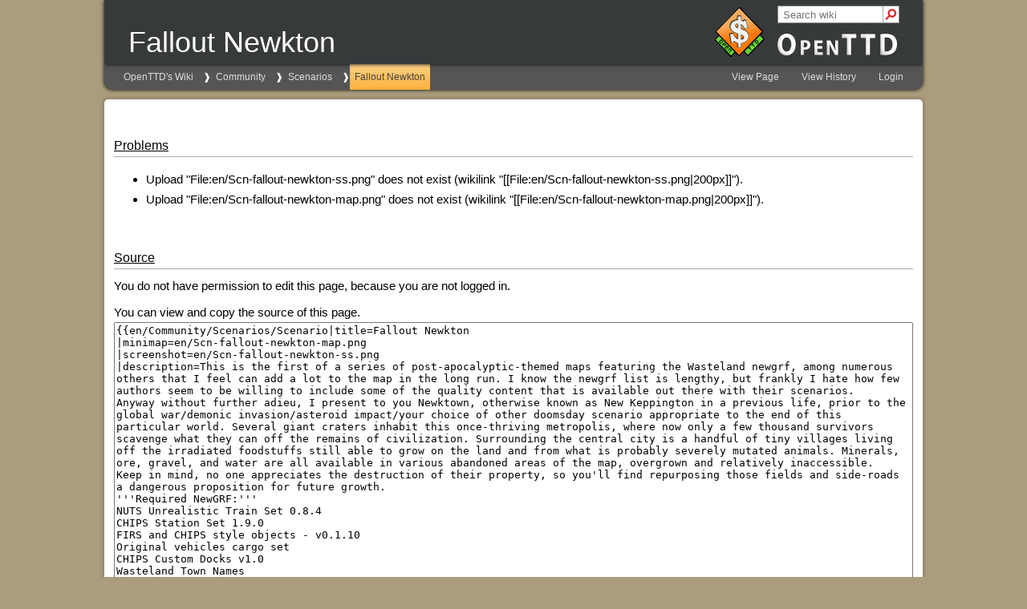

--- FILE ---
content_type: text/html
request_url: https://wiki.openttd.org/en/Community/Scenarios/Fallout%20Newkton.mediawiki
body_size: 2235
content:
<!doctype html>
<html lang="en">
    <head>
        <meta name="viewport" content="width=device-width, initial-scale=1.0">
        <meta charset="utf-8" />
        <meta name="robots" content="noindex" />
        
        <link rel="icon" href="/static/favicon.ico" type="image/icon" />
        
        <link rel="stylesheet" href="/static/truewiki/truewiki.css" type="text/css" />
<link rel="stylesheet" href="/static/css/openttd.css" type="text/css" />
        <title>OpenTTD | Fallout Newkton</title>
    </head>
    <body>
        <header>
            <div id="pagename">
                Fallout Newkton
            </div>
            <div id="openttd-logo">
    <div id="openttd-logo-text"><a href="/en/"><img src="/static/img/layout/openttd-logo.png" alt="OpenTTD" /></a></div>
</div>

            
        </header>
        <nav>
            <ul id="navigation-bar">
                <li class="crumb"><a href="/en/">OpenTTD&#x27;s Wiki</a></li>
<li class="crumb"><a href="/en/Community/">Community</a></li>
<li class="crumb"><a href="/en/Community/Scenarios/">Scenarios</a></li>
<li class="crumb selected"><a href="/en/Community/Scenarios/Fallout%20Newkton">Fallout Newkton</a></li>
            </ul>
            <ul id="navigation-bar" class="right">
                <li>
                    <a href="/en/Community/Scenarios/Fallout%20Newkton">View Page</a>
                </li>
                
                <li>
                    <a href="https://github.com/OpenTTD/wiki-data/commits/main/Page/en/Community/Scenarios/Fallout%20Newkton.mediawiki">View History</a>
                </li>
                
                
                <li>
                    <a href="/user/login?location=en/Community/Scenarios/Fallout%20Newkton">Login</a>
                </li>
                
            </ul>
        </nav>
        
        <div id="search">
            <form action="/search" target="_new">
                
                <input type="hidden" name="language" value="en" />
                
                <input type="text" autocomplete="off" name="query" value="" placeholder="Search wiki" />
                <div id="search-submit">
                    <input type="submit" value="" />
                    <div></div>
                </div>
            </form>
        </div>
        
        <main>
            
            <h3>Problems</h3>
            <ul>
                <li>Upload "File:en/Scn-fallout-newkton-ss.png" does not exist (wikilink "[[File:en/Scn-fallout-newkton-ss.png|200px]]").</li>
<li>Upload "File:en/Scn-fallout-newkton-map.png" does not exist (wikilink "[[File:en/Scn-fallout-newkton-map.png|200px]]").</li>
            </ul>
            
            <h3>Source</h3>
            <div id="edit-locked-notice">
                <p>You do not have permission to edit this page, because you are not logged in.</p>
                <p>You can view and copy the source of this page.</p>
            </div>
            <textarea style="width: 100%;" rows=30 readonly="">{{en/Community/Scenarios/Scenario|title=Fallout Newkton
|minimap=en/Scn-fallout-newkton-map.png
|screenshot=en/Scn-fallout-newkton-ss.png
|description=This is the first of a series of post-apocalyptic-themed maps featuring the Wasteland newgrf, among numerous others that I feel can add a lot to the map in the long run. I know the newgrf list is lengthy, but frankly I hate how few authors seem to be willing to include some of the quality content that is available out there with their scenarios. 
Anyway without further adieu, I present to you Newktown, otherwise known as New Keppington in a previous life, prior to the global war/demonic invasion/asteroid impact/your choice of other doomsday scenario appropriate to the end of this particular world. Several giant craters inhabit this once-thriving metropolis, where now only a few thousand survivors scavenge what they can off the remains of civilization. Surrounding the central city is a handful of tiny villages living off the irradiated foodstuffs still able to grow on the land and from what is probably severely mutated animals. Minerals, ore, gravel, and water are all available in various abandoned areas of the map, overgrown and relatively inaccessible. 
Keep in mind, no one appreciates the destruction of their property, so you&#x27;ll find repurposing those fields and side-roads a dangerous proposition for future growth.
&#x27;&#x27;&#x27;Required NewGRF:&#x27;&#x27;&#x27;
NUTS Unrealistic Train Set 0.8.4
CHIPS Station Set 1.9.0
FIRS and CHIPS style objects - v0.1.10
Original vehicles cargo set
CHIPS Custom Docks v1.0
Wasteland Town Names
Wasteland 0.4.0
Ore Unloader Station 0.1
ISR-style Dock V1.4
ISR/DWE-style Objects v1.1
ISR Rail &amp; Road Depots v0.2
Industrial Stations Renewal 1.0.2
Romazoon Object Set
Total Bridge Renewal Set Version 1.2
Town Walls Objects v0.1
SNO - Supercheese&#x27;s NewObjects
VAST (Objects) 0.3.0
Farm Objects
Fake Airport Objects v0.1
Generic Skyscraper Objects Set 0.1
City Objects
Czech Road Set 1.0
CZTR Bridge Set
CZTR Effects 1.0.0
CZTR Rail Addons 1.0.2
CZTR Road set 2.0.0
CZTR stations
CZTR Tree set 2.0.1
CHIPS Industrial Renewal style objects - v0.1
Beach Objects v1.2
AuzRoadAndTownObjects
AuzRailObjects
|difficulty=Medium
|setting=Desert, wasteland
|size=256x256
|relief=Flat
|towns=Custom
|industries=Custom
|realworld=No
|version=1
|author=Fuerfrost
|download_url=https://drive.google.com/open?id=1fJPaBhplxUqBiqK6xJ48j5sP01OA_yZK
}}</textarea>
            <h3>
                Templates
            </h3>
            
            <ul>
                <li><a href="/Template/en/Community/Scenarios/Scenario" title="Template/en/Community/Scenarios/Scenario">Scenario</a></li>
            </ul>
            
            <h3>
                Used on pages
            </h3>
            
            <ul>
                <li><a href="/en/Community/Scenarios/Climate/Special" title="en/Community/Scenarios/Climate/Special">Special</a></li>
            </ul>
            

            
        </main>
        <footer>
            <div id="content-bottom-links">
                <a href="https://www.openttd.org/policy.html">Privacy Policy</a> |
<a href="https://www.openttd.org/contact.html">Contact</a> |

                <a href="https://github.com/TrueBrain/TrueWiki">Powered by TrueWiki</a>
            </div>
            <div id="content-bottom-copyright">
                Content is available under <a href="/License">GNU Free Documentation License</a>
            </div>
        </footer>
    </body>
</html>


--- FILE ---
content_type: text/css
request_url: https://wiki.openttd.org/static/truewiki/truewiki.css
body_size: 4181
content:
*, ::before, ::after {
	box-sizing: border-box;
}
html {
	background: #eeeeee;
	color: black;
	font-family: "Trebuchet MS", Arial, Verdana, Sans-Serif;
	font-size: 12px;
}
body {
	margin: auto auto;
}
img {
	border: 0px;
}

body > * {
	max-width: 1020px;
}

body > header {
	margin: 0px auto;
	padding: 6px 10px 6px 10px;
    box-shadow: 0px 0px 5px #000000;
    background-color: #333333;
	display: flex;
	justify-content: space-between;
	align-items: flex-end;
}

body > nav {
	background: #555555;
	border-radius: 0px 0px 10px 10px;
	box-shadow: 0px 0px 5px #000000;
	margin: 0px auto;
	min-height: 32px;
	overflow: scroll; /* If the breadcrumbs are longer than the width of the screen, allow horizontal scrolling */
	scrollbar-width: none;
	white-space: nowrap;
}

body > nav::-webkit-scrollbar {
    display: none;
}

#navigation-bar {
	display: flex;
	margin: 0px;
	padding: 0px;
}
#navigation-bar li {
	font-size: 12px;
	flex-grow: 1;
	line-height: 32px;
	list-style-type: none;
}
#navigation-bar li a {
	color: #DDDDDD;
	display: block;
	padding: 0px 3px 0px 3px;
	text-decoration: none;
	text-align: center;
}
#navigation-bar li a:focus, #navigation-bar li a:hover {
	background: linear-gradient(#C4C4C4, #A5A5A5);
	color: #444444;
}
#navigation-bar li.selected {
	background: linear-gradient(#D0FC85, #B2FF3F);
}
#navigation-bar li.selected a {
	color: #444444;
}

main {
	background-color: white;
	margin: 12px auto;
	padding: 7px;
	border-radius: 5px;
	box-shadow: 0 0 3px 3px rgba(0, 0, 0, 0.11);
}
body > footer {
	background-color: white;
	margin: 0 auto 36px auto;
	padding: 7px 7px 6px 7px;
	overflow: hidden;
	border-radius: 5px;
	box-shadow: 0 0 3px 3px rgba(0, 0, 0, 0.11);
}
#content-bottom-links {
	float: left;
	font-size: 11px;
	padding: 3px 5px;
}
#content-bottom-copyright {
	float: right;
	font-size: 11px;
	padding: 3px 5px;
}

main {
    font-family:  "Helvetica Neue", Helvetica, Arial, freesans, clean, sans-serif;
    font-size: 15px;
    line-height: 1.7;
    overflow: hidden;
    padding: 12px;
    word-wrap: break-word;
}

.overflow-hidden {
    overflow: hidden !important;
}

#pagename {
    color: white;
    font-size: 200%;
    min-height: 47px;
    max-width: 700px;
    padding: 5px 0 0 10px;
}

@media only screen and (min-width: 1020px) {
    #pagename {
        font-size: 300%;
    }
}

#navigation-bar {
    float: left;
    height: 32px;
    padding-left: 10px;
}
#navigation-bar li {
    margin: 0 8px;
}
#navigation-bar li a {
    padding: 0 6px;
}
#navigation-bar.right {
    float: right;
    padding-right: 10px;
}

#navigation-bar li.crumb:not(:first-child)::after {
    color: white;
    content: "❱";
    display: inline-block;
    left: -10px;
    position: relative;
    top: -32px;
}

a {
    text-decoration: none;
}
a:visited {
    color: purple;
}
a.new {
    color: gray;
}

#toc li {
    text-align: left;
}

#toc ul {
    list-style-image: none;
    list-style-type: none;
    margin-left: 0;
    margin: .3em 0;
    padding: 0;
}

#toc ul ul {
    margin: 0 0 0 2em;
}

#toc {
    background-color: #f9f9f9;
    font-size: 95%;
    padding: 5px;
}
#toc td {
    padding: 5px 12px;
}

#toc h2 {
    border: none;
    display: inline;
    font-size: 100%;
    font-weight: bold;
    padding: 0;
}
#toctitle {
    text-align: center;
}

.center {
    text-align: center;
    width: 100%;
}
.center * {
    margin-left: auto;
    margin-right: auto;
}

.thumb {
    background-color: transparent;
    margin-bottom: 0px;
    width: auto;
}
.thumbinner {
    background-color: #f9f9f9;
    display: inline-table;
    font-size: 94%;
    outline: 1px solid #ccc;
    overflow: hidden;
    padding: 3px 3px 0 3px !important;
    text-align: center;
}
.thumbcaption {
    border: none;
    caption-side: bottom;
    display: table-caption;
    font-size: 94%;
    margin-top: -5px;
    padding: 0 3px 0 3px !important;
    text-align: left;
}
.thumbcaption p {
    margin: 0;
}
main img {
    max-width: 900px;
}

.magnify {
    background: none !important;
    border: none !important;
    float: right;
    margin-right: -3px;
}

.magnify a {
    background: none !important;
    border: none !important;
    display: block;
}

p {
    margin: 8px 0 0 0;
}

.tright {
    margin: 6px 0 17px 17px;
}
.tleft {
    margin: 6px 17px 17px 0;
}

.tright, .floatright {
    clear: right;
    float: right;
}
.tleft, .floatleft {
    clear: left;
    float: left;
}

dd {
    margin: 0 0 1px 13px;
}


h1, h2, h3, h4, h5, h6 {
    border-bottom: 1px solid #aaa;
    font-weight: normal;
    margin: 0 0 5px 0;
    overflow: hidden;
    padding-bottom: 0px;
    padding-top: 32px;
    text-align: left;
    text-decoration: none;
    width: auto;
}
h1 span, h2 span, h3 span, h4 span, h5 span, h6 span {
    padding-left: 15px;
}

h1 {
    font-size: 170%;
}
h2 {
    font-size: 150%;
}
h3 {
    font-size: 130%;
}
h4 {
    font-size: 110%;
}
h5 {
    font-size: 100%;
}
h6 {
    font-size: 100%;
}

table.wikitable {
    border-collapse: collapse;
    border: 1px #aaa solid;
    margin: 1px 1px 1px 0;
}
table.wikitable > * > tr > th {
    text-align: center;
}
table.wikitable > * > tr > th,
table.wikitable > * > tr > td {
    border: 1px #aaa solid;
    padding: 5px;
}

table {
    border-collapse: collapse;
}
td {
    border-collapse: collapse;
    border: 1px solid #5E5E5E;
    padding: 5px 5px 2px;
    vertical-align: top;
}

pre {
    background-color: #f9f9f9;
    border: 1px ridge #767676;
    color: Black;
    line-height: 1.2;
    padding: 10px;
    white-space: pre-wrap;
}

.external::after {
    content: "⎘";
    font-size: 85%;
    padding-left: 2px;
}

.anchor {
    float: left;
    height: 1em;
    margin-left: -0.2em;
    opacity: 0;
    position: absolute;
    text-decoration: none;
    transition-property: opacity;
    transition: 0.1s;
    width: 0.7em;
}
.anchor::after {
    content: "⌗";
}
a:not([href]) {
    color: inherit;
    text-decoration: none;
}
h1:hover .anchor,
h2:hover .anchor,
h3:hover .anchor,
h4:hover .anchor,
h5:hover .anchor,
h6:hover .anchor {
    text-decoration: none;
}
:hover > .anchor, .anchor:focus {
    opacity: 1;
}

#language-bar {
    border-bottom: 1px solid #aaa;
    margin-bottom: 5px;
    padding-right: 3px;
    text-align: right;
}
#language-bar ul {
    margin: 0;
}
#language-bar ul li {
    display: inline-block;
    height: 2.5em;
    line-height: 1.1;
    list-style-image: none;
    list-style-type: none;
    margin-right: 2px;
    text-align: center;
    text-transform: uppercase;
    width: 26px;
}

#content-footer {
    border-top: 1px solid #aaa;
    clear: both;
    font-size: 80%;
    margin-top: 5px;
    padding: 0 3px;
}
#categories {
    float: left;
}
#categories div {
    display: inline-block;
}
#categories ul {
    display: inline-block;
    margin: 0;
    padding: 0;
}
#categories ul li {
    display: inline-block;
    line-height: 1.1;
    list-style-image: none;
    list-style-type: none;
    margin-left: 2px;
}
#categories ul li:not(:last-child):after {
    content: " | "
}

#folder {
    float: right;
}

ul.gallery {
    display: inline-block;
    margin: 0;
    padding: 0;
}
ul.gallery li {
    display: inline-block;
    line-height: 1.1;
    list-style-image: none;
    list-style-type: none;
    margin-left: 2px;
    vertical-align: top;
}
ul.gallery li.gallerycaption {
    display: block;
    font-weight: bold;
    padding: 3px 0 6px 0 !important;
    text-align: center;
    word-wrap: break-word;
}
ul.gallery .thumb {
    border: 1px solid #aaa;
    text-align: center;
    display: table-cell;
    vertical-align: middle;
}
ul.gallery .gallerytext {
    font-size: 80%;
    padding: 6px 3px 12px 3px !important;
}

.badge {
    background-color: #D52D2D;
    border-radius: 7px;
    color: white;
    display: inline-block;
    font-size: 80%;
    font-weight: bold;
    height: 14px;
    left: 8px;
    line-height: 1.45;
    margin-left: -14px;
    overflow: hidden;
    position: relative;
    top: -3px;
    width: 14px;
}

#preview, #edit-conflict-title {
    background: #D52D2D;
    color: white;
    text-align: center;
    width: 100%;
}

ul.category-files img {
    border: 1px solid #aaa;
}
ul.category-files .thumb {
    border: 0;
}
ul.category-files .thumbinner {
    outline: 0;
}
ul.category-files .thumbcaption {
    margin-top: 3px;
    margin-bottom: 12px;
    width: 130px;
}

header {
    position: relative;
}
#review-access {
    position: absolute;
    right: 30px;
    top: 40px;
}
#review-access a {
    color: #aaa;
}
#review-access a:hover {
    text-decoration: underline;
}

#no-rename {
    display: block;
    font-size: 70%;
    margin: -4px 0 4px 0;
}

#search {
    position: -webkit-sticky;
    position: sticky;
    top: 10px;
    width: 100%;
}

@media only screen and (min-width: 1020px) {
    #search {
        left: 420px;
        margin: auto;
        position: relative;
        top: -80px;
        width: 152px;
    }

    main {
        /* search-bar consumes space, even if we moved it away. */
        margin-top: -10px;
    }
}

#search input[type=text] {
    background: #fff;
    border: 1px solid #8d8d8d;
    color: #222;
    height: 22px;
    margin: 0;
    outline: none;
    padding: 4px 26px 4px 6px;
    width: 100%;
}

#search-submit {
    display: inline-block;
    position: absolute;
    right: 0px;
}
#search-submit input {
    background-color: white;
    border: 0;
    border-left: 1px solid #aaa;
    cursor: pointer;
    height: 20px;
    margin: 1px 1px 0 0;
    width: 20px;
}
#search-submit:hover input {
    background-color: #aaa;
}
#search-submit div {
    pointer-events: none;
    position: absolute;
    right: 1px;
    text-align: center;
    top: 0px;
    transform: rotate(45deg);
    width: 20px;
}
#search-submit div::after {
    color: #D52D2D;
    content: "⚲";
    font-size: 18px;
    font-weight: bold;
}

/* Syntax Highlighting Light Mode - 'default' theme generated by Pygments (pygments.org/styles) */
@media (prefers-color-scheme: light) {
.syntaxhighlighttable * { border:unset; padding:unset; color:unset; background-color:#f8f8f8; color:unset; padding:unset; box-sizing:unset; vertical-align:unset; }
.syntaxhighlighttable { border: 1px solid #dfdfdf;}

pre { line-height: 125%; }
td.code { padding: 0 0.5em; width: 100%; }
td.linenos .normal { color: #bbbbbb; background-color: transparent; padding-left: 5px; padding-right: 5px; }
span.linenos { color: inherit; background-color: transparent; padding-left: 5px; padding-right: 5px; }
td.linenos .special { color: #000000; background-color: #ffffc0; padding-left: 5px; padding-right: 5px; }
span.linenos.special { color: #000000; background-color: #ffffc0; padding-left: 5px; padding-right: 5px; }
.syntaxhighlight .hll { background-color: #ffffcc }
.syntaxhighlight { background: #f8f8f8; }
.syntaxhighlight .c { color: #3D7B7B; font-style: italic } /* Comment */
.syntaxhighlight .err { border: 1px solid #FF0000 } /* Error */
.syntaxhighlight .k { color: #008000; font-weight: bold } /* Keyword */
.syntaxhighlight .o { color: #666666 } /* Operator */
.syntaxhighlight .ch { color: #3D7B7B; font-style: italic } /* Comment.Hashbang */
.syntaxhighlight .cm { color: #3D7B7B; font-style: italic } /* Comment.Multiline */
.syntaxhighlight .cp { color: #9C6500 } /* Comment.Preproc */
.syntaxhighlight .cpf { color: #3D7B7B; font-style: italic } /* Comment.PreprocFile */
.syntaxhighlight .c1 { color: #3D7B7B; font-style: italic } /* Comment.Single */
.syntaxhighlight .cs { color: #3D7B7B; font-style: italic } /* Comment.Special */
.syntaxhighlight .gd { color: #A00000 } /* Generic.Deleted */
.syntaxhighlight .ge { font-style: italic } /* Generic.Emph */
.syntaxhighlight .gr { color: #E40000 } /* Generic.Error */
.syntaxhighlight .gh { color: #000080; font-weight: bold } /* Generic.Heading */
.syntaxhighlight .gi { color: #008400 } /* Generic.Inserted */
.syntaxhighlight .go { color: #717171 } /* Generic.Output */
.syntaxhighlight .gp { color: #000080; font-weight: bold } /* Generic.Prompt */
.syntaxhighlight .gs { font-weight: bold } /* Generic.Strong */
.syntaxhighlight .gu { color: #800080; font-weight: bold } /* Generic.Subheading */
.syntaxhighlight .gt { color: #0044DD } /* Generic.Traceback */
.syntaxhighlight .kc { color: #008000; font-weight: bold } /* Keyword.Constant */
.syntaxhighlight .kd { color: #008000; font-weight: bold } /* Keyword.Declaration */
.syntaxhighlight .kn { color: #008000; font-weight: bold } /* Keyword.Namespace */
.syntaxhighlight .kp { color: #008000 } /* Keyword.Pseudo */
.syntaxhighlight .kr { color: #008000; font-weight: bold } /* Keyword.Reserved */
.syntaxhighlight .kt { color: #B00040 } /* Keyword.Type */
.syntaxhighlight .m { color: #666666 } /* Literal.Number */
.syntaxhighlight .s { color: #BA2121 } /* Literal.String */
.syntaxhighlight .na { color: #687822 } /* Name.Attribute */
.syntaxhighlight .nb { color: #008000 } /* Name.Builtin */
.syntaxhighlight .nc { color: #0000FF; font-weight: bold } /* Name.Class */
.syntaxhighlight .no { color: #880000 } /* Name.Constant */
.syntaxhighlight .nd { color: #AA22FF } /* Name.Decorator */
.syntaxhighlight .ni { color: #717171; font-weight: bold } /* Name.Entity */
.syntaxhighlight .ne { color: #CB3F38; font-weight: bold } /* Name.Exception */
.syntaxhighlight .nf { color: #0000FF } /* Name.Function */
.syntaxhighlight .nl { color: #767600 } /* Name.Label */
.syntaxhighlight .nn { color: #0000FF; font-weight: bold } /* Name.Namespace */
.syntaxhighlight .nt { color: #008000; font-weight: bold } /* Name.Tag */
.syntaxhighlight .nv { color: #19177C } /* Name.Variable */
.syntaxhighlight .ow { color: #AA22FF; font-weight: bold } /* Operator.Word */
.syntaxhighlight .w { color: #bbbbbb } /* Text.Whitespace */
.syntaxhighlight .mb { color: #666666 } /* Literal.Number.Bin */
.syntaxhighlight .mf { color: #666666 } /* Literal.Number.Float */
.syntaxhighlight .mh { color: #666666 } /* Literal.Number.Hex */
.syntaxhighlight .mi { color: #666666 } /* Literal.Number.Integer */
.syntaxhighlight .mo { color: #666666 } /* Literal.Number.Oct */
.syntaxhighlight .sa { color: #BA2121 } /* Literal.String.Affix */
.syntaxhighlight .sb { color: #BA2121 } /* Literal.String.Backtick */
.syntaxhighlight .sc { color: #BA2121 } /* Literal.String.Char */
.syntaxhighlight .dl { color: #BA2121 } /* Literal.String.Delimiter */
.syntaxhighlight .sd { color: #BA2121; font-style: italic } /* Literal.String.Doc */
.syntaxhighlight .s2 { color: #BA2121 } /* Literal.String.Double */
.syntaxhighlight .se { color: #AA5D1F; font-weight: bold } /* Literal.String.Escape */
.syntaxhighlight .sh { color: #BA2121 } /* Literal.String.Heredoc */
.syntaxhighlight .si { color: #A45A77; font-weight: bold } /* Literal.String.Interpol */
.syntaxhighlight .sx { color: #008000 } /* Literal.String.Other */
.syntaxhighlight .sr { color: #A45A77 } /* Literal.String.Regex */
.syntaxhighlight .s1 { color: #BA2121 } /* Literal.String.Single */
.syntaxhighlight .ss { color: #19177C } /* Literal.String.Symbol */
.syntaxhighlight .bp { color: #008000 } /* Name.Builtin.Pseudo */
.syntaxhighlight .fm { color: #0000FF } /* Name.Function.Magic */
.syntaxhighlight .vc { color: #19177C } /* Name.Variable.Class */
.syntaxhighlight .vg { color: #19177C } /* Name.Variable.Global */
.syntaxhighlight .vi { color: #19177C } /* Name.Variable.Instance */
.syntaxhighlight .vm { color: #19177C } /* Name.Variable.Magic */
.syntaxhighlight .il { color: #666666 } /* Literal.Number.Integer.Long */
}

/* Syntax Highlighting Dark Mode - 'dracula' theme generated by Pygments (pygments.org/styles) */
@media (prefers-color-scheme: dark) {
.syntaxhighlighttable * { border:unset; padding:unset; color:unset; background-color:#263238; color:unset; padding:unset; box-sizing:unset; vertical-align:unset; }
.syntaxhighlighttable { border: 1px solid #dfdfdf;}

pre { line-height: 125%; }
td.code { padding: 0 0.5em; width: 100%; }
td.linenos, td.linenos * { background-color: #4d6774;}
td.linenos .normal { color: #b9c6c6; background-color: #4d6774; padding: 0 0.3em 0 0.5em; }
span.linenos { color: #37474F; background-color: #263238; padding: 0 5px; }
td.linenos .special { color: #607A86; background-color: #263238; padding: 0 5px; }
span.linenos.special { color: #607A86; background-color: #263238; padding: 0 5px; }
.syntaxhighlight pre { background-color: transparent;}
.syntaxhighlight .hll { background-color: #2C3B41 }
.syntaxhighlight { background: #263238; color: #EEFFFF }
.syntaxhighlight .c { color: #546E7A; font-style: italic } /* Comment */
.syntaxhighlight .err { color: #FF5370 } /* Error */
.syntaxhighlight .esc { color: #89DDFF } /* Escape */
.syntaxhighlight .g { color: #EEFFFF } /* Generic */
.syntaxhighlight .k { color: #BB80B3 } /* Keyword */
.syntaxhighlight .l { color: #C3E88D } /* Literal */
.syntaxhighlight .n { color: #EEFFFF } /* Name */
.syntaxhighlight .o { color: #89DDFF } /* Operator */
.syntaxhighlight .p { color: #89DDFF } /* Punctuation */
.syntaxhighlight .ch { color: #546E7A; font-style: italic } /* Comment.Hashbang */
.syntaxhighlight .cm { color: #546E7A; font-style: italic } /* Comment.Multiline */
.syntaxhighlight .cp { color: #546E7A; font-style: italic } /* Comment.Preproc */
.syntaxhighlight .cpf { color: #546E7A; font-style: italic } /* Comment.PreprocFile */
.syntaxhighlight .c1 { color: #546E7A; font-style: italic } /* Comment.Single */
.syntaxhighlight .cs { color: #546E7A; font-style: italic } /* Comment.Special */
.syntaxhighlight .gd { color: #FF5370 } /* Generic.Deleted */
.syntaxhighlight .ge { color: #89DDFF } /* Generic.Emph */
.syntaxhighlight .gr { color: #FF5370 } /* Generic.Error */
.syntaxhighlight .gh { color: #C3E88D } /* Generic.Heading */
.syntaxhighlight .gi { color: #C3E88D } /* Generic.Inserted */
.syntaxhighlight .go { color: #546E7A } /* Generic.Output */
.syntaxhighlight .gp { color: #FFCB6B } /* Generic.Prompt */
.syntaxhighlight .gs { color: #FF5370 } /* Generic.Strong */
.syntaxhighlight .gu { color: #89DDFF } /* Generic.Subheading */
.syntaxhighlight .gt { color: #FF5370 } /* Generic.Traceback */
.syntaxhighlight .kc { color: #89DDFF } /* Keyword.Constant */
.syntaxhighlight .kd { color: #BB80B3 } /* Keyword.Declaration */
.syntaxhighlight .kn { color: #89DDFF; font-style: italic } /* Keyword.Namespace */
.syntaxhighlight .kp { color: #89DDFF } /* Keyword.Pseudo */
.syntaxhighlight .kr { color: #BB80B3 } /* Keyword.Reserved */
.syntaxhighlight .kt { color: #BB80B3 } /* Keyword.Type */
.syntaxhighlight .ld { color: #C3E88D } /* Literal.Date */
.syntaxhighlight .m { color: #F78C6C } /* Literal.Number */
.syntaxhighlight .s { color: #C3E88D } /* Literal.String */
.syntaxhighlight .na { color: #BB80B3 } /* Name.Attribute */
.syntaxhighlight .nb { color: #82AAFF } /* Name.Builtin */
.syntaxhighlight .nc { color: #FFCB6B } /* Name.Class */
.syntaxhighlight .no { color: #EEFFFF } /* Name.Constant */
.syntaxhighlight .nd { color: #82AAFF } /* Name.Decorator */
.syntaxhighlight .ni { color: #89DDFF } /* Name.Entity */
.syntaxhighlight .ne { color: #FFCB6B } /* Name.Exception */
.syntaxhighlight .nf { color: #82AAFF } /* Name.Function */
.syntaxhighlight .nl { color: #82AAFF } /* Name.Label */
.syntaxhighlight .nn { color: #FFCB6B } /* Name.Namespace */
.syntaxhighlight .nx { color: #EEFFFF } /* Name.Other */
.syntaxhighlight .py { color: #FFCB6B } /* Name.Property */
.syntaxhighlight .nt { color: #FF5370 } /* Name.Tag */
.syntaxhighlight .nv { color: #89DDFF } /* Name.Variable */
.syntaxhighlight .ow { color: #89DDFF; font-style: italic } /* Operator.Word */
.syntaxhighlight .w { color: #EEFFFF } /* Text.Whitespace */
.syntaxhighlight .mb { color: #F78C6C } /* Literal.Number.Bin */
.syntaxhighlight .mf { color: #F78C6C } /* Literal.Number.Float */
.syntaxhighlight .mh { color: #F78C6C } /* Literal.Number.Hex */
.syntaxhighlight .mi { color: #F78C6C } /* Literal.Number.Integer */
.syntaxhighlight .mo { color: #F78C6C } /* Literal.Number.Oct */
.syntaxhighlight .sa { color: #BB80B3 } /* Literal.String.Affix */
.syntaxhighlight .sb { color: #C3E88D } /* Literal.String.Backtick */
.syntaxhighlight .sc { color: #C3E88D } /* Literal.String.Char */
.syntaxhighlight .dl { color: #EEFFFF } /* Literal.String.Delimiter */
.syntaxhighlight .sd { color: #546E7A; font-style: italic } /* Literal.String.Doc */
.syntaxhighlight .s2 { color: #C3E88D } /* Literal.String.Double */
.syntaxhighlight .se { color: #EEFFFF } /* Literal.String.Escape */
.syntaxhighlight .sh { color: #C3E88D } /* Literal.String.Heredoc */
.syntaxhighlight .si { color: #89DDFF } /* Literal.String.Interpol */
.syntaxhighlight .sx { color: #C3E88D } /* Literal.String.Other */
.syntaxhighlight .sr { color: #89DDFF } /* Literal.String.Regex */
.syntaxhighlight .s1 { color: #C3E88D } /* Literal.String.Single */
.syntaxhighlight .ss { color: #89DDFF } /* Literal.String.Symbol */
.syntaxhighlight .bp { color: #89DDFF } /* Name.Builtin.Pseudo */
.syntaxhighlight .fm { color: #82AAFF } /* Name.Function.Magic */
.syntaxhighlight .vc { color: #89DDFF } /* Name.Variable.Class */
.syntaxhighlight .vg { color: #89DDFF } /* Name.Variable.Global */
.syntaxhighlight .vi { color: #89DDFF } /* Name.Variable.Instance */
.syntaxhighlight .vm { color: #82AAFF } /* Name.Variable.Magic */
.syntaxhighlight .il { color: #F78C6C } /* Literal.Number.Integer.Long */
}
